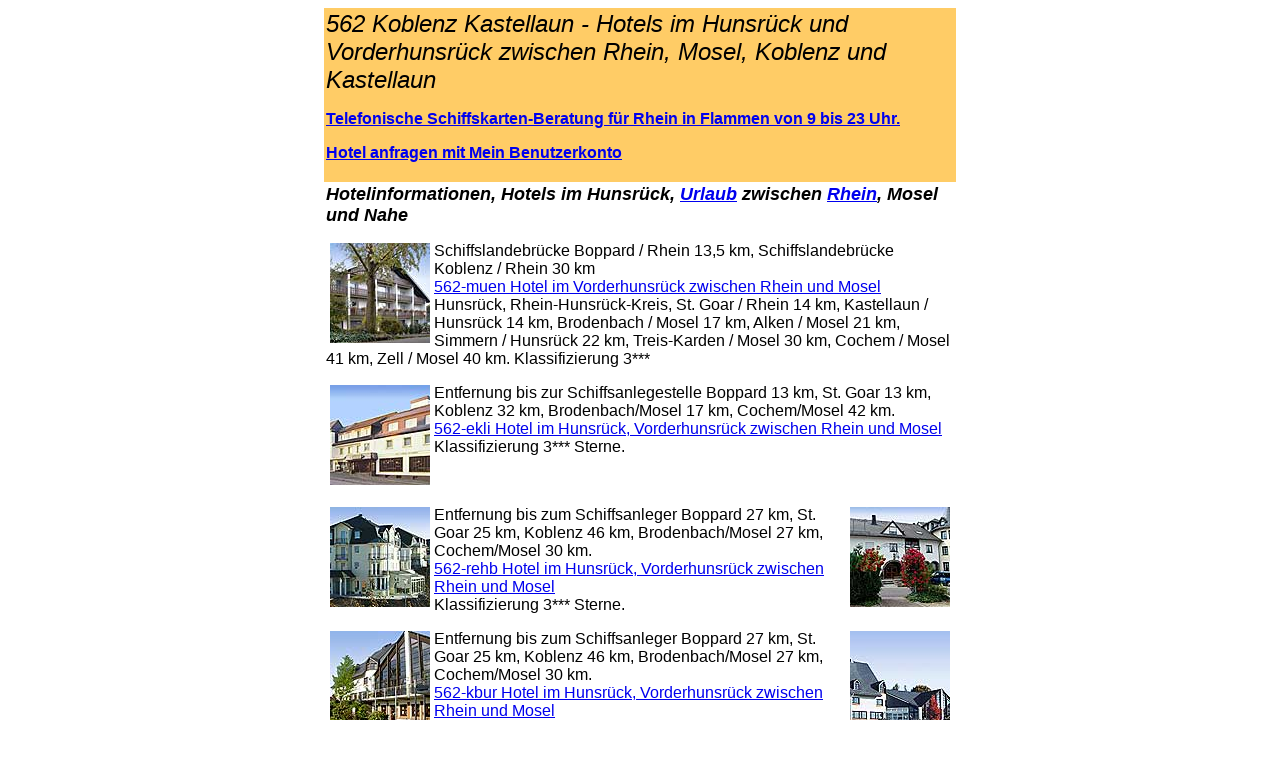

--- FILE ---
content_type: text/html
request_url: https://www.mittelrhein-paketreisen.de/562-koblenz-kastellaun/index.html
body_size: 15395
content:
<html>

<head>
<meta name=viewport content="width=632">
<title>Hotelinformationen Koblenz Kastellaun Hotels Hunsr�ck 2025 2026 Rhein Mosel Urlaub Nahe
Hotel Kreis Hotelzimmer Online Anfrage Gruppen Reiseb�ro Hotelf�hrer Rheinf�hrer
Hotellisten Hotelangebot Hotelguides Hotelliste Feuerwerk Terminkalender Veranstaltungen
RheininFlammen MittelrheinLichter MittelrheinPaketreisen Hotel�bernachtungen Restaurant</title>
<meta name="robots" content="INDEX,FOLLOW">
<meta name="description" content="Hotelinformationen Koblenz Kastellaun Hotels Hunsr�ck 2025 2026 Rhein Mosel Urlaub Nahe
Hotel Kreis Hotelzimmer Online Anfrage Gruppen Reiseb�ro Hotelf�hrer Rheinf�hrer
Hotellisten Hotelangebot Hotelguides Hotelliste Feuerwerk Terminkalender Veranstaltungen
RheininFlammen MittelrheinLichter MittelrheinPaketreisen Hotel�bernachtungen Restaurant
Betriebsausflug Zimmer Hotel�bersichten Hotelunterkunft Hotelverzeichnis
Hotelverzeichnisse �bernachtung Zimmerpreise Gruppenreise G�stezimmer Wochenendreise
Hotelkurzurlaub Hotelreservierungen Adresse Hotelsuche Musik Tanz Reisen Burgen
Hotelkurzreise Hotelreisen Live Kurzurlaub Angebote Rheinland Pfalz Hotelpauschalen
Hotelaufenthalt Parken Hotelreservierung Wochenendreisen Hotelzimmerpreise Kurzreisen
Hotel�bernachtung Hotelangebote Tagungshotels Hotelanschrift Wochenende Unterbringung
Gruppenreisen Unterk�nfte Angebot Tagungsraum Hotelzimmern Zimmervermittlung Hoteladresse
Sport Wellness Tagungen Konferenzr�ume Kurzreise Deutschland Bahn Hotelgutschein
Nichtraucherzimmer Seminar Parkplatz Tagungshotel Hotelgutscheine Anschrift Hotelschiff
Hotelarrangement Arrangements Reise Suche Arrangement Hotelguide">
<meta name="keywords" content="Hotelinformationen,  Koblenz,  Kastellaun,  Hotels,  Hunsr�ck,  2025 2026,  Rhein,  Mosel, 
Urlaub,  Nahe,  Hotel,  Kreis,  Hotelzimmer,  Online,  Anfrage,  Gruppen,  Reiseb�ro, 
Hotelf�hrer,  Rheinf�hrer,  Hotellisten,  Hotelangebot,  Hotelguides,  Hotelliste,  Feuerwerk, 
Terminkalender,  Veranstaltungen,  RheininFlammen,  MittelrheinLichter, 
MittelrheinPaketreisen,  Hotel�bernachtungen,  Restaurant,  Betriebsausflug,  Zimmer, 
Hotel�bersichten,  Hotelunterkunft,  Hotelverzeichnis,  Hotelverzeichnisse,  �bernachtung, 
Zimmerpreise,  Gruppenreise,  G�stezimmer,  Wochenendreise,  Hotelkurzurlaub, 
Hotelreservierungen,  Adresse,  Hotelsuche,  Musik,  Tanz,  Reisen,  Burgen,  Hotelkurzreise, 
Hotelreisen,  Live,  Kurzurlaub,  Angebote,  Rheinland,  Pfalz,  Hotelpauschalen, 
Hotelaufenthalt,  Parken,  Hotelreservierung,  Wochenendreisen,  Hotelzimmerpreise, 
Kurzreisen,  Hotel�bernachtung,  Hotelangebote,  Tagungshotels,  Hotelanschrift,  Wochenende, 
Unterbringung,  Gruppenreisen,  Unterk�nfte,  Angebot,  Tagungsraum,  Hotelzimmern, 
Zimmervermittlung,  Hoteladresse,  Sport,  Wellness,  Tagungen,  Konferenzr�ume,  Kurzreise, 
Deutschland,  Bahn,  Hotelgutschein,  Nichtraucherzimmer,  Seminar,  Parkplatz,  Tagungshotel, 
Hotelgutscheine,  Anschrift,  Hotelschiff,  Hotelarrangement,  Arrangements,  Reise,  Suche, Arrangement,  Hotelguide">
<meta name="page-topic" content="Hotelinformationen Koblenz Kastellaun Hotels Hunsr�ck 2025 2026 Rhein Mosel Urlaub Nahe
Hotel Kreis Hotelzimmer Online Anfrage Gruppen Reiseb�ro Hotelf�hrer Rheinf�hrer">
<meta name="page-type" content="Hotelinformationen Koblenz Kastellaun Hotels Hunsr�ck 2025 2026 Rhein Mosel Urlaub Nahe
Hotel Kreis Hotelzimmer Online Anfrage Gruppen Reiseb�ro Hotelf�hrer Rheinf�hrer">
<meta name="Author" content="www.mittelrhein-paketreisen.de ">
<meta name="copyright" content=" www.mittelrhein-paketreisen.de">
<meta name="publisher" content=" www.mittelrhein-paketreisen.de">
<meta name="Content-Language" content="de">
<meta name="revisit-after" content="30 days">
<meta name="audience" content="Alle">

</head>

<body bgcolor="#FFFFFF">
<center>

<table border="0" cellpadding="2" width="632"
style="border-collapse: collapse" bordercolor="#111111">
<tr>
  		<td valign="top" align="left" bgcolor="#FFCC66">
  		<i>
  		<font size="5" face="Arial">562 Koblenz Kastellaun
    - Hotels im Hunsr�ck und Vorderhunsr�ck zwischen Rhein, Mosel, Koblenz und Kastellaun</font></i>
		<p>
  		<font face="Arial"><b>
		<a href="https://www.schifffahrplan.de/events/kundenImpressum.php?idk=0&ku=&se=&idt=&idt1a=0&idta=0&eb=3&verb=5&kuL=&verb=5">
	Telefonische Schiffskarten-Beratung f�r Rhein in Flammen von 9 bis 23 
	Uhr.</a></b></font>
		<p>
		<b>
		<font face="Arial">
		<a href="https://www.schifffahrplan.de/events/kundenAccount.php?">Hotel anfragen mit Mein Benutzerkonto</a></font></b><font color="#FFCC66"><br>
	.</font></td>
</tr>
</table>
</center><center>

<table border="0" cellpadding="2" cellspacing="0" width="632">
<tr>
		<td><p align="left">
	
		<font face="Arial" size="4">
		<i><b>
	Hotelinformationen, Hotels im Hunsr�ck, <a href="../urlaub-rhein/index.html">Urlaub</a>
	zwischen 
		<a href="../urlaub-rhein/index.html">Rhein</a>, Mosel und 
	Nahe</b></i></font></p>
		<font face="Arial">
  		<img border="0"
    src="../bilder-fotos/562/562-muen/562-muen-29-100_01.jpg" align="left" hspace="4" vspace="1" width="100" height="100">Schiffslandebr�cke Boppard / Rhein 13,5 km, Schiffslandebr�cke
    Koblenz / Rhein 30 km<br>
  		<a href="562-muen.html">562-muen Hotel im Vorderhunsr�ck zwischen Rhein und Mosel</a><br>
    Hunsr�ck, Rhein-Hunsr�ck-Kreis, St. Goar / Rhein 14 km, Kastellaun / Hunsr�ck 14 km,
    Brodenbach / Mosel 17 km, Alken / Mosel 21 km, Simmern / Hunsr�ck 22 km, 
		Treis-Karden / Mosel 30 km, Cochem / Mosel 41 km, Zell / Mosel 40 km.
    Klassifizierung 3***</font>
		<p><font face="Arial">
		<img border="0" src="../bilder-fotos/562/562-ekli/562-ekli-aussen-100_01.jpg" align="left" hspace="4" vspace="1" width="100" height="100">Entfernung 
	bis zur Schiffsanlegestelle Boppard 13 km, St. Goar 13 km, Koblenz 32 km, 
	Brodenbach/Mosel 17 km, Cochem/Mosel 42 km.<br>
		<a href="hotel-hunsrueck-562-ekli.html">562-ekli Hotel im Hunsr�ck, 
	Vorderhunsr�ck zwischen Rhein und Mosel</a><b><i><br>
		</i>
		</b>Klassifizierung 3*** Sterne.</font></p>
		<p><font color="#FFFFFF">.</font></p>
		<font face="Arial">
		<img border="0" src="../bilder-fotos/562/562-rehb/562-rehb-hotel-100_01.jpg" align="left" hspace="4" vspace="1" width="100" height="100"><img border="0" src="../bilder-fotos/562/562-rehb/562-rehb-eingang-100_01.jpg" align="right" hspace="4" vspace="1" width="100" height="100">Entfernung 
	bis zum Schiffsanleger Boppard 27 km, St. Goar 25 km, Koblenz 46 km, 
	Brodenbach/Mosel 27 km, Cochem/Mosel 30 km.<br>
		<a href="hotel-hunsrueck-562-rehb.html">562-rehb Hotel im Hunsr�ck, 
	Vorderhunsr�ck zwischen Rhein und Mosel</a><b><i><br>
		</i>
		</b>Klassifizierung 3*** Sterne.</font>
		<p>
		<font face="Arial">
		<img border="0" src="../bilder-fotos/562/562-kbur/562-kbur-hotel-100_01.jpg" align="right" hspace="4" vspace="1" width="100" height="100"><img border="0" src="../bilder-fotos/562/562-kbur/562-kbur-hotel-1-100_01.jpg" align="left" hspace="4" vspace="1" width="100" height="100">Entfernung 
	bis zum Schiffsanleger Boppard 27 km, St. Goar 25 km, Koblenz 46 km, 
	Brodenbach/Mosel 27 km, Cochem/Mosel 30 km.<br>
		<a href="hotel-hunsrueck-562-kbur.html">562-kbur Hotel im Hunsr�ck, 
	Vorderhunsr�ck zwischen Rhein und Mosel</a></font><b><i><font face="Arial"><br>
		</font></i>
		</b><font face="Arial">Klassifizierung 4**** Sterne.</font></p>
		<hr>
		<font face="Arial">
  		<p><b><i>
  		<span style="FONT-WEIGHT: bold; FONT-STYLE: italic; FONT-FAMILY: Arial">
  		<font size="5">Weinproben / Weinwanderungen</font></span></i></b></p>
		<span style="font-weight: 700; ">
  		<ul>
		<li>
		<p style="line-height: 250%; margin-top: 0; margin-bottom: 0"><b>
		<span style="FONT-WEIGHT: bold; FONT-FAMILY: Arial">
		<a style="color: blue; text-decoration: underline" href="https://www.weinwanderung.de/boppard/index.html">Weinwanderung 
		bei Boppard am Rhein im Bopparder Hamm</a></span></b></li>
		<li>
		<p style="line-height: 250%; margin-top: 0; margin-bottom: 0"><span style="text-decoration: underline">
		<font color="#0000FF">
		<span style="font-family: Arial; font-weight: 700">
		<a href="https://www.weinwanderung.de/mittelrhein/oberwesel/index.html">
		Weinwanderung bei Oberwesel am Rhein auf der Rheinh�he</a></span></font></span></li>
		<li>
		<p style="line-height: 250%; margin-top: 0; margin-bottom: 0"><b>
		<span style="FONT-WEIGHT: bold; FONT-FAMILY: Arial">
		<a style="color: blue; text-decoration: underline" href="https://www.mittelrhein-weinproben.de">Weinprobe 
		im Weinanbaugebiet Mittelrhein</a></span></b></li>
  		</ul>
  		</span>
  		</font>
  		<p>
  		<font face="Arial"><b> <a href="../mittelrhein-weinproben/index.html">
    Mittelrhein-Weinprobe</a></b></span> f�r kleine und gro�e Gruppen bis 200 
    Personen bei Weing�tern in Bacharach am Rhein und Oberwesel am Rhein, sowie t�glich ab 
    2 Personen in Koblenz am Rhein gegen�ber den Weinbergen, ca. 750 m Luftlinie 
    von der Festung Ehrenbreitstein.</font></p>
    
		<hr>
		<font face="Arial">
  		<p>
  		<b><font color="#FF0000">Hotelzimmer von 800 Hotels nahe am Schiffsanleger und Schiffskarten <br>
    zu allen bedeutenden Feuerwerk-Veranstaltungen am Rhein</font> </b>f�r kleine und gro�e Gruppen verf�gbar:<b>
  		<a href="../schifffahrplan-mit-hotels/index.html">Feuerwerk-Rheinschifffahrt Schifffahrplan 2025 2026 mit Hotels</a></b></p>
  		<p>
  		<b>
  		<a href="https://www.schifffahrplan.de/events/kundenAccount.php?">Hotelzimmer-Online-Anfrage bei 800 Hotels am Rhein nahe der Schiffsanleger f�r Gruppen und Einzelreisende</a><br>
	Rheintal Boppard Reiseb�ro Hotelf�hrer Rheinf�hrer Hotellisten Hotelangebot Hotelguides Hotelliste</b></p>
		<p><b>
		Feuerwerk-Rheinschifffahrt Terminkalender<br>
		</b><span style="font-weight: 700; ">
		<b>
  		<a href="https://www.schifffahrplan.de/fahrplan/boppard-am-rhein-hotel.php">Schifffahrplan 
    Boppard am Rhein</a> |
  		<a href="https://www.schifffahrplan.de/fahrplan/boppard-am-rhein-hotel.php">Schifffahrplan 
    Oberwesel am Rhein</a></b></span>
		<p><span style="font-weight: 700; ">
		<b>
		<a href="https://www.schifffahrplan.de/fahrplan/koblenz-am-rhein-hotel.php">Schifffahrplan 
    Koblenz am Rhein</a> |
  		<a href="https://www.schifffahrplan.de/fahrplan/st-goar-am-rhein-hotel.php">
    Schifffahrplan St. Goar am Rhein</a></b></span>
		<p><b>Veranstaltungen 2025 2026:
		<a href="../rhein-in-flammen/index.html">Rhein in Flammen</a>
    und <a href="https://www.mittelrhein-lichter.de">Mittelrhein-Lichter</a></b></p>
		<p>
  		<b>
  		<a href="../mosel-wein-weinproben/index.html">Mosel Weinprobe 2025 2026 Trier 
    Cochem Koblenz</a></b> Weinfest Weinfeste 
    Weinproben Weinorte Schifffahrt Weingut Rhein Schiff Wein �bernachtung 
    Weinberge Bernkastel-Kues September Raum Oktober Winningen Untermosel 
    Winzerfeste Veranstaltungen Traben-Trarbach Moselwein Fahrplan Feste 
    Feuerwerk Saar Weinberg Schiffsfahrplan Kegeltour Schiffahrt Winzerfest 
    Betriebsausflug Weing�ter Weinverkostung Hotel Urlaub<p align="left">
  		<b>
  		<a href="https://www.gruppentickets.de/mosel-schiffsausflug/untermosel/index.html">
    Moselschifffahrt Cochem Koblenz</a> </b>Schifffahrt Mosel Fahrplan Schiff Beilstein Moselschiffahrt Winningen 
    Brodenbach Schiffahrt Schiffsfahrplan Alken Moselkern Zell Schiffstour 
    Kobern-Gondorf Ernst Bullay Treis-Karden Untermosel Schifffahrplan 
    Schifffahrten Hatzenport Abfahrt Moselschiff Klotten Schiffstouren Schiffe 
    Schiffsausflug Fahrpl�ne Schiffsausfl�ge Abfahrtszeiten Preise<hr>
		<p>
  		<b>Postleitzahlgebiete:</b>
		<p>
  		<b>
  		<a href="../plz10-berlin/index.html">10 Hotels Berlin</a></b>
		<p>
  		<b>
  		<a href="../plz40-duesseldorf-niederrhein/index.html">40 Hotels D�sseldorf 
	Rhein Niederrhein Ruhr-Gebiet</a></b> Neuss M�nchengladbach Krefeld Duisburg 
	Solingen Dormagen Westfalen Lippe Dortmund Wesel Rees Emmerich<p>
  		<b>
  		<a href="../plz50-koeln-rhein-leverkusen/index.html">50 Hotels K�ln Rhein 
	Leverkusen</a></b> Wesseling Bergisch Gladbach<p>
		<b>
		<a href="../plz53-bonn-linz-siegburg-ahrweiler/index.html">53 Hotels Bonn 
	Rhein Ahr Sieg Westerwald</a></b> Ahrtal  K�nigswinter Bad Neuenahr 
	Ahrweiler Eifel Sinzig Blankenheim Mittelrhein Bad Breisig Remagen Linz 
	Wiedtal Siebengebirge Siegburg<p>
  		<b>
  		<a href="../plz54-trier-mosel-bitburg-eifel/index.html">54 Trier Mosel 
	Bitburg Eifel</a></b>
		<p>
  		<b><a href="../plz55-mainz-rheinhessen-nahe/index.html">55 Hotels Mainz 
	Rhein Rheinhessen Nahe</a></b> Ingelheim-Freiweinheim Nieder-Olm Alzey Worms 
	Bad Kreuznach Sobernheim Bad M�nster am Stein-Ebernburg Idar-Oberstein Kirn 
	W�llstein<p>
		<b>
		<a href="../plz55-bingen-mittelrhein-hunsrueck/index.html">55 Hotels Bingen 
	Rhein Mittelrhein Hunsr�ck</a></b> Oberwesel Bacharach Trechtingshausen 
	Burghotel Rheinh�he Simmern Flughafen Frankfurt-Hahn Kirchberg Morbach<p>
  		<b>
  		<a href="../plz56-koblenz-rhein-mosel/index.html">56 Hotels Koblenz Rhein</a></b> 
	Ehrenbreitstein Welterbe Mittelrhein Mosel Moseltal Untermosel<p>
		<b>
		<a href="../plz56-loreley-rhein-lahn-westerwald/index.html">56 Hotels 
	Loreley Rhein Mittelrhein Lahn Westerwald</a></b> Lahnstein Braubach Kaub 
	St. Goarshausen Weltkulturerbe Rheintal Mittelrheintal Bad Ems Neuwied 
	Vallendar Montabaur Altenkirchen Kannenb�ckerland<p>
		<b>
		<a href="../plz56-boppard-andernach-rhein-mosel/index.html">56 Hotels Rhein 
	Boppard Andernach Mosel Hunsr�ck</a></b> St. Goar Loreleytal Emmelshausen 
	Kastellaun Vorderhunsr�ck Hunsr�ck Simmern Rhein-Hunsr�ck-Kreis Brodenbach 
	Mosel Treis-Karden Alken Cochem Dieblich Winningen Untermosel Moselkern Zell 
	Burg Eltz Eifel Mayen Vordereifel Traben-Trarbach<p>
		<b>
		<a href="../plz60-frankfurt-main-wiesbaden-taunus/index.html">60 Hotels 
	Frankfurt Main Wiesbaden Rhein-Main</a></b> Hochheim R�sselsheim Hanau 
	Niedernhausen Eppstein Taunus Hofheim<p>
  		<b>
  		<a href="../plz65-ruedesheim-rheingau/index.html">65 Hotels R�desheim Rhein 
	Rheingau</a></b> Assmannshausen Eltville Oestrich-Winkel Lorch Geisenheim 
	Rheintal Mittelrhein Untertaunus<p>
		<b>
		<a href="../plz68-rhein-neckar-heidelberg-heilbronn/index.html">68 Hotels 
	Rhein-Neckar Heidelberg Heilbronn</a></b> Mannheim Ludwigshafen Hockenheim 
	Speyer Karlsruhe Neckarsulm Bad Friedrichshall Bad Wimpfen Neckar Marbach 
	Ludwigsburg Stuttgart<font color="#FFFFFF"><br>
	.</font></td>
</tr>
</table>
</center><center>

<table border="0" cellpadding="2" width="632"
style="border-collapse: collapse" bordercolor="#111111">
<tr>
  		<td>
		<font face="Arial">
  		<p align="left">
		<b>
  		<a href="https://www.guenstigerurlaub.de/e-mail/index.html">E-Mail</a> |
  		<a href="https://www.guenstigerurlaub.de">www.guenstigerurlaub.de</a></b></p>
		<p align="left">
    � 1999-2025 <b><a href="https://www.mittelrhein-paketreisen.de">www.mittelrhein-paketreisen.de</a> </b>Ohne Gew�hr<br>
	�nderungen vorbehalten. Alle Rechte vorbehalten. <b>
		<a href="https://www.guenstigerurlaub.de/impressum/index.html">Impressum</a>
	| 
	
		<a href="https://www.guenstigerurlaub.de/datenschutz/index.html">Datenschutz</a></b><br>
    Stand: 
  		<!--webbot bot="Timestamp" s-type="EDITED" s-format="%A, %d. %B %Y" startspan -->Donnerstag, 20. M�rz 2025<!--webbot bot="Timestamp" i-checksum="53704" endspan --> - 
    5284</td>
</tr>
</table>
</center>
</body>
</html>